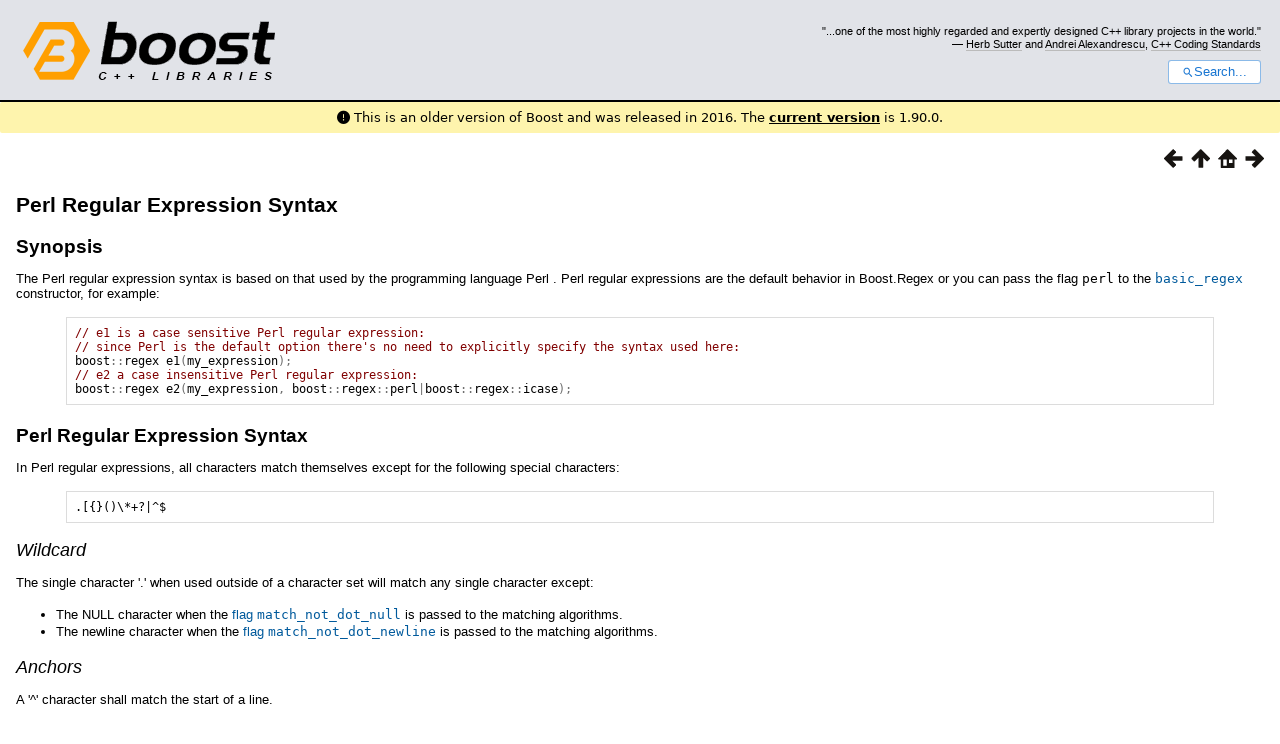

--- FILE ---
content_type: text/html
request_url: https://www.boost.org/doc/libs/1_62_0/libs/regex/doc/html/boost_regex/syntax/perl_syntax.html
body_size: 71989
content:



<!DOCTYPE html>
<html lang="en-us">
  <head>
    <meta charset="utf-8">
    <link href="/static/css/header.css">
    <link rel="stylesheet" href="https://cdnjs.cloudflare.com/ajax/libs/font-awesome/6.6.0/css/all.min.css">
    <script defer data-domain="boost.org" src="https://plausible.io/js/script.manual.js"></script>
    <script src="/static/js/boost-gecko/main.D1bdgn0u.js" defer></script>
    <link rel="canonical" href="https://www.boost.org/doc/libs/latest/libs/regex/doc/html/boost_regex/syntax/perl_syntax.html">
  </head>
  <style>
    body {
      margin-top: 0;
    }

    /* Heading, title and logo. */
    #heading,
    #boost-common-heading-doc {
      background: #4F744D url(/static/img/original_docs/header-bg.png) repeat-x top left;
    }
    #heading *,
    #boost-common-heading-doc * {
      color: #FFFFFF;
    }
    #heading .heading-inner,
    #boost-common-heading-doc .heading-inner {
      background: url(/static/img/original_docs/header-fg.png) no-repeat top left;
      border: none;
      border-bottom: #000000 solid 1px;
    }
    #boost-common-heading-doc .heading-logo,
    #heading .heading-logo {
      width: 236px;
      height: 55px;
      margin: 18px 0px 0px 24px;
    }


    #injected-header * {
      color: #000;
    }
    /* Links in the header. */
    #boost-common-heading-doc .heading-quote a,
    #heading .heading-quote a {
      border-bottom: 1px solid #BBBBBB;
    }
    #boost-common-heading-doc .heading-quote a:hover,
    #heading .heading-quote a:hover {
      border-bottom: 1px solid #FFFFFF;
    }
    #boost-common-heading-doc .heading-quote a:visited,
    #heading .heading-quote a:visited {
      border-bottom: 1px dotted #BBBBBB;
    }
    #boost-common-heading-doc .heading-quote a:visited:hover,
    #heading .heading-quote a:visited:hover {
      border-bottom: 1px dotted #FFFFFF;
    }

    /*
    Copyright 2005-2008 Redshift Software, Inc.
    Distributed under the Boost Software License, Version 1.0.
    (See accompanying file LICENSE_1_0.txt or https://www.boost.org/LICENSE_1_0.txt)
    */
    /* Heading, title and logo. */

    /* Position the common heading. This appears on pages which have their own
     * markup. Since the body might have a margin this has to be absolutely
     * positioned. The spacer then pushes the page content down so that it
     * doesn't fall underneath the heading. */
    #boost-common-heading-doc {
      position: absolute;
      left: 0;
      top: 0;
    }
    body.boost-asciidoctor #boost-common-heading-doc {
        position: static;
    }

    #boost-common-heading-doc-spacer {
      height: 100px;
    }
    body.boost-asciidoctor #boost-common-heading-doc-spacer {
      display: none;
    }

    #boost-common-heading-doc,
    #heading {
      margin: 0em;
      border-bottom: #000000 solid 1px;
      width: 100%;
      font-family: sans-serif;
      font-size: 9.5pt;
    }
    #boost-common-heading-doc .heading-inner,
    #heading .heading-inner {
      height: 100px;
      overflow: hidden;
    }

    #boost-common-heading-doc *,
    #heading * {
      font-size: 100%;
      font-weight: normal;
      margin: 0;
      padding: 0;
      text-decoration: none;
    }
    #boost-common-heading-doc .heading-placard,
    #heading .heading-placard {
      display: none;
    }
    #boost-common-heading-doc .heading-title .heading-boost,
    #boost-common-heading-doc .heading-title .heading-cpplibraries,
    #heading .heading-title .heading-boost,
    #heading .heading-title .heading-cpplibraries {
      display: none;
    }
    #boost-common-heading-doc .heading-title,
    #heading .heading-title {
      float: left;
    }
    #boost-common-heading-doc .heading-title a,
    #heading .heading-title a {
    }
    #boost-common-heading-doc .heading-logo,
    #heading .heading-logo {
      width: 270px;
      height: 90px;
      border: none;
      vertical-align: bottom;
      margin: 0px 0px 0px 1.5em;
    }
    #boost-common-heading-doc .heading-quote,
    #heading .heading-quote {
      text-align: right;
      padding: 25px 1.5em 10px 0em;
    }
    #boost-common-heading-doc .heading-quote q,
    #heading .heading-quote q {
      font-size: 90%;
      display: block;
    }
    #boost-common-heading-doc .heading-quote .heading-attribution,
    #heading .heading-quote .heading-attribution {
      font-size: 85%;
      display: block;
    }
    @media (max-device-width: 480px) {
      .heading-quote {
        display: none;
      }
    }
    #boost-common-heading-doc .heading-sections,
    #heading .heading-sections {
      display: none;
    }
    #boost-common-heading-doc .heading-search,
    #heading .heading-search {
      text-align: right;
      padding: 0em 1.5em 0em 0em;
    }
    @media (max-device-width: 480px) {
      #boost-common-heading-doc .heading-search,
      #heading .heading-search {
        padding: 1.5em;
      }
    }
    #boost-common-heading-doc .heading-search button,
    #heading .heading-search button {
      cursor: pointer;
      line-height: 1.75;
      border-radius: 0.25em;
      padding: 0 1em;
      border: 1px solid #1976d280;
      background-color: #FFF;
      color: #1976d2;
    }
    #boost-common-heading-doc .heading-search button svg,
    #heading .heading-search button svg {
      vertical-align: middle;
      height: 1em;
      width: 1em;
      fill: #1976d2;
    }
    .boost-common-header-notice {
        font-family: sans-serif;
        font-size: 13px;
        border: 1px solid #aa5;
        background: #ffc;
        color: #000;
    }

    a.boost-common-header-inner,
    span.boost-common-header-inner,
    div.boost-common-header-inner {
        display: block;
        padding: 10px 13px;
        text-decoration: none;
        color: #000;
    }

    a.boost-common-header-inner:hover {
        text-decoration: underline;
    }

    @media all and (min-width: 550px) {
        .boost-common-header-notice {
            position: absolute;
            top: 10px;
            max-width: 400px;
            max-height: 80px;
            overflow: hidden;
            box-shadow: 5px 5px 5px rgba(0, 0, 0, 0.5);
            margin-left: 300px;
        }
    }
    .version_alert {
      background-color: hsla(53,98%,77%,.7);
      border-radius: 0.125rem;
      font-family: ui-sans-serif,system-ui,-apple-system,BlinkMacSystemFont,Segoe UI,Roboto,Helvetica Neue,Arial,Noto Sans,sans-serif,Apple Color Emoji,Segoe UI Emoji,Segoe UI Symbol,Noto Color Emoji;
      font-size: 1rem !important;
      margin-bottom: 0.75rem !important;
      padding: 0.5rem !important;
      text-align: center;
    }
    .version_alert p {
      text-align: center;
      margin: 0px;
    }
    .version_alert a {
      font-weight: 600;
      text-decoration-line: underline;
    }
  </style>

  
    <body style="margin: 0; padding: 0; max-width: unset;">
      <div id="injected-header">
      

<div id="heading">
  <div class="heading-inner">
    <div class="heading-placard"></div>

    <h1 class="heading-title">
      <a href="/">
        <img src="/static/img/original_docs/space.png" alt="Boost C++ Libraries" class="heading-logo">
        <span class="heading-boost">Boost</span>
        <span class="heading-cpplibraries">C++ Libraries</span>
      </a>
    </h1>

    <p class="heading-quote">
    <q>...one of the most highly
    regarded and expertly designed C++ library projects in the
    world.</q> <span class="heading-attribution">— <a href="https://herbsutter.com" class="external">Herb Sutter</a> and <a href="http://en.wikipedia.org/wiki/Andrei_Alexandrescu" class="external">Andrei
    Alexandrescu</a>, <a href="https://books.google.com/books/about/C++_Coding_Standards.html?id=mmjVIC6WolgC" class="external">C++
    Coding Standards</a></span></p>
    <div class="heading-search">
      <button id="gecko-search-button" data-current-boost-version="1_90_0" data-theme-mode="light" data-font-family="sans-serif">
        <svg viewBox="0 0 24 24">
          <path d="M15.5 14h-.79l-.28-.27C15.41 12.59 16 11.11 16 9.5 16 5.91 13.09 3 9.5 3S3 5.91 3 9.5 5.91 16 9.5 16c1.61 0 3.09-.59 4.23-1.57l.27.28v.79l5 4.99L20.49 19l-4.99-5zm-6 0C7.01 14 5 11.99 5 9.5S7.01 5 9.5 5 14 7.01 14 9.5 11.99 14 9.5 14z"></path>
        </svg>Search...
      </button>
    </div>
  </div>
</div>


  <div role="alert" class="version_alert">
    <p>
      <i class="fas fa-exclamation-circle"></i>
      
        
          This is an older version of Boost and was released in 2016.
        
      The <a href="/doc/libs/latest/libs/regex/doc/html/boost_regex/syntax/perl_syntax.html">current version</a> is 1.90.0.
      
    </p>
  </div>



      </div>
      <div style="margin: 1em;">
        <html>
<head>
<meta content="text/html; charset=utf-8" http-equiv="Content-Type"/>
<title>Perl Regular Expression Syntax</title>
<link href="../../../../../../doc/src/boostbook.css" rel="stylesheet" type="text/css"/>
<meta content="DocBook XSL Stylesheets V1.79.1" name="generator"/>
<link href="../../index.html" rel="home" title="Boost.Regex 5.1.2"/>
<link href="../syntax.html" rel="up" title="Regular Expression Syntax"/>
<link href="../syntax.html" rel="prev" title="Regular Expression Syntax"/>
<link href="basic_extended.html" rel="next" title="POSIX Extended Regular Expression Syntax"/>
</head>
<body alink="#0000FF" bgcolor="white" link="#0000FF" text="black" vlink="#840084">


<div class="spirit-nav">
<a accesskey="p" href="../syntax.html"><img alt="Prev" src="../../../../../../doc/src/images/prev.png"/></a><a accesskey="u" href="../syntax.html"><img alt="Up" src="../../../../../../doc/src/images/up.png"/></a><a accesskey="h" href="../../index.html"><img alt="Home" src="../../../../../../doc/src/images/home.png"/></a><a accesskey="n" href="basic_extended.html"><img alt="Next" src="../../../../../../doc/src/images/next.png"/></a>
</div>
<div class="section">
<div class="titlepage"><div><div><h3 class="title">
<a name="boost_regex.syntax.perl_syntax"></a><a class="link" href="perl_syntax.html" title="Perl Regular Expression Syntax">Perl Regular Expression
      Syntax</a>
</h3></div></div></div>
<h4>
<a name="boost_regex.syntax.perl_syntax.h0"></a>
<span class="phrase"><a name="boost_regex.syntax.perl_syntax.synopsis"></a></span><a class="link" href="perl_syntax.html#boost_regex.syntax.perl_syntax.synopsis">Synopsis</a>
</h4>
<p>
        The Perl regular expression syntax is based on that used by the programming
        language Perl . Perl regular expressions are the default behavior in Boost.Regex
        or you can pass the flag <code class="literal">perl</code> to the <a class="link" href="../ref/basic_regex.html" title="basic_regex"><code class="computeroutput"><span class="identifier">basic_regex</span></code></a> constructor, for example:
      </p>
<pre class="programlisting"><span class="comment">// e1 is a case sensitive Perl regular expression: </span>
<span class="comment">// since Perl is the default option there's no need to explicitly specify the syntax used here:</span>
<span class="identifier">boost</span><span class="special">::</span><span class="identifier">regex</span> <span class="identifier">e1</span><span class="special">(</span><span class="identifier">my_expression</span><span class="special">);</span>
<span class="comment">// e2 a case insensitive Perl regular expression:</span>
<span class="identifier">boost</span><span class="special">::</span><span class="identifier">regex</span> <span class="identifier">e2</span><span class="special">(</span><span class="identifier">my_expression</span><span class="special">,</span> <span class="identifier">boost</span><span class="special">::</span><span class="identifier">regex</span><span class="special">::</span><span class="identifier">perl</span><span class="special">|</span><span class="identifier">boost</span><span class="special">::</span><span class="identifier">regex</span><span class="special">::</span><span class="identifier">icase</span><span class="special">);</span>
</pre>
<h4>
<a name="boost_regex.syntax.perl_syntax.h1"></a>
<span class="phrase"><a name="boost_regex.syntax.perl_syntax.perl_regular_expression_syntax"></a></span><a class="link" href="perl_syntax.html#boost_regex.syntax.perl_syntax.perl_regular_expression_syntax">Perl
        Regular Expression Syntax</a>
</h4>
<p>
        In Perl regular expressions, all characters match themselves except for the
        following special characters:
      </p>
<pre class="programlisting">.[{}()\*+?|^$</pre>
<h5>
<a name="boost_regex.syntax.perl_syntax.h2"></a>
<span class="phrase"><a name="boost_regex.syntax.perl_syntax.wildcard"></a></span><a class="link" href="perl_syntax.html#boost_regex.syntax.perl_syntax.wildcard">Wildcard</a>
</h5>
<p>
        The single character '.' when used outside of a character set will match
        any single character except:
      </p>
<div class="itemizedlist"><ul class="itemizedlist" style="list-style-type: disc; ">
<li class="listitem">
            The NULL character when the <a class="link" href="../ref/match_flag_type.html" title="match_flag_type">flag
            <code class="literal">match_not_dot_null</code></a> is passed to the matching
            algorithms.
          </li>
<li class="listitem">
            The newline character when the <a class="link" href="../ref/match_flag_type.html" title="match_flag_type">flag
            <code class="literal">match_not_dot_newline</code></a> is passed to the matching
            algorithms.
          </li>
</ul></div>
<h5>
<a name="boost_regex.syntax.perl_syntax.h3"></a>
<span class="phrase"><a name="boost_regex.syntax.perl_syntax.anchors"></a></span><a class="link" href="perl_syntax.html#boost_regex.syntax.perl_syntax.anchors">Anchors</a>
</h5>
<p>
        A '^' character shall match the start of a line.
      </p>
<p>
        A '$' character shall match the end of a line.
      </p>
<h5>
<a name="boost_regex.syntax.perl_syntax.h4"></a>
<span class="phrase"><a name="boost_regex.syntax.perl_syntax.marked_sub_expressions"></a></span><a class="link" href="perl_syntax.html#boost_regex.syntax.perl_syntax.marked_sub_expressions">Marked sub-expressions</a>
</h5>
<p>
        A section beginning <code class="literal">(</code> and ending <code class="literal">)</code>
        acts as a marked sub-expression. Whatever matched the sub-expression is split
        out in a separate field by the matching algorithms. Marked sub-expressions
        can also repeated, or referred to by a back-reference.
      </p>
<h5>
<a name="boost_regex.syntax.perl_syntax.h5"></a>
<span class="phrase"><a name="boost_regex.syntax.perl_syntax.non_marking_grouping"></a></span><a class="link" href="perl_syntax.html#boost_regex.syntax.perl_syntax.non_marking_grouping">Non-marking
        grouping</a>
</h5>
<p>
        A marked sub-expression is useful to lexically group part of a regular expression,
        but has the side-effect of spitting out an extra field in the result. As
        an alternative you can lexically group part of a regular expression, without
        generating a marked sub-expression by using <code class="literal">(?:</code> and <code class="literal">)</code>
        , for example <code class="literal">(?:ab)+</code> will repeat <code class="literal">ab</code>
        without splitting out any separate sub-expressions.
      </p>
<h5>
<a name="boost_regex.syntax.perl_syntax.h6"></a>
<span class="phrase"><a name="boost_regex.syntax.perl_syntax.repeats"></a></span><a class="link" href="perl_syntax.html#boost_regex.syntax.perl_syntax.repeats">Repeats</a>
</h5>
<p>
        Any atom (a single character, a marked sub-expression, or a character class)
        can be repeated with the <code class="literal">*</code>, <code class="literal">+</code>, <code class="literal">?</code>,
        and <code class="literal">{}</code> operators.
      </p>
<p>
        The <code class="literal">*</code> operator will match the preceding atom zero or more
        times, for example the expression <code class="literal">a*b</code> will match any of
        the following:
      </p>
<pre class="programlisting"><span class="identifier">b</span>
<span class="identifier">ab</span>
<span class="identifier">aaaaaaaab</span>
</pre>
<p>
        The <code class="literal">+</code> operator will match the preceding atom one or more
        times, for example the expression <code class="literal">a+b</code> will match any of
        the following:
      </p>
<pre class="programlisting"><span class="identifier">ab</span>
<span class="identifier">aaaaaaaab</span>
</pre>
<p>
        But will not match:
      </p>
<pre class="programlisting"><span class="identifier">b</span>
</pre>
<p>
        The <code class="literal">?</code> operator will match the preceding atom zero or one
        times, for example the expression ca?b will match any of the following:
      </p>
<pre class="programlisting"><span class="identifier">cb</span>
<span class="identifier">cab</span>
</pre>
<p>
        But will not match:
      </p>
<pre class="programlisting"><span class="identifier">caab</span>
</pre>
<p>
        An atom can also be repeated with a bounded repeat:
      </p>
<p>
<code class="literal">a{n}</code> Matches 'a' repeated exactly n times.
      </p>
<p>
<code class="literal">a{n,}</code> Matches 'a' repeated n or more times.
      </p>
<p>
<code class="literal">a{n, m}</code> Matches 'a' repeated between n and m times inclusive.
      </p>
<p>
        For example:
      </p>
<pre class="programlisting">^a{2,3}$</pre>
<p>
        Will match either of:
      </p>
<pre class="programlisting"><span class="identifier">aa</span>
<span class="identifier">aaa</span>
</pre>
<p>
        But neither of:
      </p>
<pre class="programlisting"><span class="identifier">a</span>
<span class="identifier">aaaa</span>
</pre>
<p>
        Note that the "{" and "}" characters will treated as
        ordinary literals when used in a context that is not a repeat: this matches
        Perl 5.x behavior. For example in the expressions "ab{1", "ab1}"
        and "a{b}c" the curly brackets are all treated as literals and
        <span class="emphasis"><em>no error will be raised</em></span>.
      </p>
<p>
        It is an error to use a repeat operator, if the preceding construct can not
        be repeated, for example:
      </p>
<pre class="programlisting"><span class="identifier">a</span><span class="special">(*)</span>
</pre>
<p>
        Will raise an error, as there is nothing for the <code class="literal">*</code> operator
        to be applied to.
      </p>
<h5>
<a name="boost_regex.syntax.perl_syntax.h7"></a>
<span class="phrase"><a name="boost_regex.syntax.perl_syntax.non_greedy_repeats"></a></span><a class="link" href="perl_syntax.html#boost_regex.syntax.perl_syntax.non_greedy_repeats">Non
        greedy repeats</a>
</h5>
<p>
        The normal repeat operators are "greedy", that is to say they will
        consume as much input as possible. There are non-greedy versions available
        that will consume as little input as possible while still producing a match.
      </p>
<p>
<code class="literal">*?</code> Matches the previous atom zero or more times, while
        consuming as little input as possible.
      </p>
<p>
<code class="literal">+?</code> Matches the previous atom one or more times, while
        consuming as little input as possible.
      </p>
<p>
<code class="literal">??</code> Matches the previous atom zero or one times, while
        consuming as little input as possible.
      </p>
<p>
<code class="literal">{n,}?</code> Matches the previous atom n or more times, while
        consuming as little input as possible.
      </p>
<p>
<code class="literal">{n,m}?</code> Matches the previous atom between n and m times,
        while consuming as little input as possible.
      </p>
<h5>
<a name="boost_regex.syntax.perl_syntax.h8"></a>
<span class="phrase"><a name="boost_regex.syntax.perl_syntax.possessive_repeats"></a></span><a class="link" href="perl_syntax.html#boost_regex.syntax.perl_syntax.possessive_repeats">Possessive
        repeats</a>
</h5>
<p>
        By default when a repeated pattern does not match then the engine will backtrack
        until a match is found. However, this behaviour can sometime be undesireble
        so there are also "possessive" repeats: these match as much as
        possible and do not then allow backtracking if the rest of the expression
        fails to match.
      </p>
<p>
<code class="literal">*+</code> Matches the previous atom zero or more times, while
        giving nothing back.
      </p>
<p>
<code class="literal">++</code> Matches the previous atom one or more times, while
        giving nothing back.
      </p>
<p>
<code class="literal">?+</code> Matches the previous atom zero or one times, while
        giving nothing back.
      </p>
<p>
<code class="literal">{n,}+</code> Matches the previous atom n or more times, while
        giving nothing back.
      </p>
<p>
<code class="literal">{n,m}+</code> Matches the previous atom between n and m times,
        while giving nothing back.
      </p>
<h5>
<a name="boost_regex.syntax.perl_syntax.h9"></a>
<span class="phrase"><a name="boost_regex.syntax.perl_syntax.back_references"></a></span><a class="link" href="perl_syntax.html#boost_regex.syntax.perl_syntax.back_references">Back
        references</a>
</h5>
<p>
        An escape character followed by a digit <span class="emphasis"><em>n</em></span>, where <span class="emphasis"><em>n</em></span>
        is in the range 1-9, matches the same string that was matched by sub-expression
        <span class="emphasis"><em>n</em></span>. For example the expression:
      </p>
<pre class="programlisting">^(a*).*\1$</pre>
<p>
        Will match the string:
      </p>
<pre class="programlisting"><span class="identifier">aaabbaaa</span>
</pre>
<p>
        But not the string:
      </p>
<pre class="programlisting"><span class="identifier">aaabba</span>
</pre>
<p>
        You can also use the \g escape for the same function, for example:
      </p>
<div class="informaltable"><table class="table">
<colgroup>
<col/>
<col/>
</colgroup>
<thead><tr>
<th>
<p>
                  Escape
                </p>
</th>
<th>
<p>
                  Meaning
                </p>
</th>
</tr></thead>
<tbody>
<tr>
<td>
<p>
<code class="literal">\g1</code>
</p>
</td>
<td>
<p>
                  Match whatever matched sub-expression 1
                </p>
</td>
</tr>
<tr>
<td>
<p>
<code class="literal">\g{1}</code>
</p>
</td>
<td>
<p>
                  Match whatever matched sub-expression 1: this form allows for safer
                  parsing of the expression in cases like <code class="literal">\g{1}2</code>
                  or for indexes higher than 9 as in <code class="literal">\g{1234}</code>
</p>
</td>
</tr>
<tr>
<td>
<p>
<code class="literal">\g-1</code>
</p>
</td>
<td>
<p>
                  Match whatever matched the last opened sub-expression
                </p>
</td>
</tr>
<tr>
<td>
<p>
<code class="literal">\g{-2}</code>
</p>
</td>
<td>
<p>
                  Match whatever matched the last but one opened sub-expression
                </p>
</td>
</tr>
<tr>
<td>
<p>
<code class="literal">\g{one}</code>
</p>
</td>
<td>
<p>
                  Match whatever matched the sub-expression named "one"
                </p>
</td>
</tr>
</tbody>
</table></div>
<p>
        Finally the \k escape can be used to refer to named subexpressions, for example
        <code class="literal">\k&lt;two&gt;</code> will match whatever matched the subexpression
        named "two".
      </p>
<h5>
<a name="boost_regex.syntax.perl_syntax.h10"></a>
<span class="phrase"><a name="boost_regex.syntax.perl_syntax.alternation"></a></span><a class="link" href="perl_syntax.html#boost_regex.syntax.perl_syntax.alternation">Alternation</a>
</h5>
<p>
        The <code class="literal">|</code> operator will match either of its arguments, so
        for example: <code class="literal">abc|def</code> will match either "abc"
        or "def".
      </p>
<p>
        Parenthesis can be used to group alternations, for example: <code class="literal">ab(d|ef)</code>
        will match either of "abd" or "abef".
      </p>
<p>
        Empty alternatives are not allowed (these are almost always a mistake), but
        if you really want an empty alternative use <code class="literal">(?:)</code> as a
        placeholder, for example:
      </p>
<p>
<code class="literal">|abc</code> is not a valid expression, but
      </p>
<p>
<code class="literal">(?:)|abc</code> is and is equivalent, also the expression:
      </p>
<p>
<code class="literal">(?:abc)??</code> has exactly the same effect.
      </p>
<h5>
<a name="boost_regex.syntax.perl_syntax.h11"></a>
<span class="phrase"><a name="boost_regex.syntax.perl_syntax.character_sets"></a></span><a class="link" href="perl_syntax.html#boost_regex.syntax.perl_syntax.character_sets">Character
        sets</a>
</h5>
<p>
        A character set is a bracket-expression starting with <code class="literal">[] and ending
        with <code class="literal"></code></code>, it defines a set of characters, and matches
        any single character that is a member of that set.
      </p>
<p>
        A bracket expression may contain any combination of the following:
      </p>
<h6>
<a name="boost_regex.syntax.perl_syntax.h12"></a>
<span class="phrase"><a name="boost_regex.syntax.perl_syntax.single_characters"></a></span><a class="link" href="perl_syntax.html#boost_regex.syntax.perl_syntax.single_characters">Single
        characters</a>
</h6>
<p>
        For example <code class="literal">[abc]</code>, will match any of the characters 'a',
        'b', or 'c'.
      </p>
<h6>
<a name="boost_regex.syntax.perl_syntax.h13"></a>
<span class="phrase"><a name="boost_regex.syntax.perl_syntax.character_ranges"></a></span><a class="link" href="perl_syntax.html#boost_regex.syntax.perl_syntax.character_ranges">Character
        ranges</a>
</h6>
<p>
        For example <code class="literal">[a-c]</code> will match any single character in the
        range 'a' to 'c'. By default, for Perl regular expressions, a character x
        is within the range y to z, if the code point of the character lies within
        the codepoints of the endpoints of the range. Alternatively, if you set the
        <a class="link" href="../ref/syntax_option_type/syntax_option_type_perl.html" title="Options for Perl Regular Expressions"><code class="literal">collate</code>
        flag</a> when constructing the regular expression, then ranges are locale
        sensitive.
      </p>
<h6>
<a name="boost_regex.syntax.perl_syntax.h14"></a>
<span class="phrase"><a name="boost_regex.syntax.perl_syntax.negation"></a></span><a class="link" href="perl_syntax.html#boost_regex.syntax.perl_syntax.negation">Negation</a>
</h6>
<p>
        If the bracket-expression begins with the ^ character, then it matches the
        complement of the characters it contains, for example <code class="literal">[^a-c]</code>
        matches any character that is not in the range <code class="literal">a-c</code>.
      </p>
<h6>
<a name="boost_regex.syntax.perl_syntax.h15"></a>
<span class="phrase"><a name="boost_regex.syntax.perl_syntax.character_classes"></a></span><a class="link" href="perl_syntax.html#boost_regex.syntax.perl_syntax.character_classes">Character
        classes</a>
</h6>
<p>
        An expression of the form <code class="literal">[[:name:]]</code> matches the named
        character class "name", for example <code class="literal">[[:lower:]]</code>
        matches any lower case character. See <a class="link" href="character_classes.html" title="Character Class Names">character
        class names</a>.
      </p>
<h6>
<a name="boost_regex.syntax.perl_syntax.h16"></a>
<span class="phrase"><a name="boost_regex.syntax.perl_syntax.collating_elements"></a></span><a class="link" href="perl_syntax.html#boost_regex.syntax.perl_syntax.collating_elements">Collating
        Elements</a>
</h6>
<p>
        An expression of the form <code class="literal">[[.col.]]</code> matches the collating
        element <span class="emphasis"><em>col</em></span>. A collating element is any single character,
        or any sequence of characters that collates as a single unit. Collating elements
        may also be used as the end point of a range, for example: <code class="literal">[[.ae.]-c]</code>
        matches the character sequence "ae", plus any single character
        in the range "ae"-c, assuming that "ae" is treated as
        a single collating element in the current locale.
      </p>
<p>
        As an extension, a collating element may also be specified via it's <a class="link" href="collating_names.html" title="Collating Names">symbolic name</a>, for example:
      </p>
<pre class="programlisting"><span class="special">[[.</span><span class="identifier">NUL</span><span class="special">.]]</span>
</pre>
<p>
        matches a <code class="literal">\0</code> character.
      </p>
<h6>
<a name="boost_regex.syntax.perl_syntax.h17"></a>
<span class="phrase"><a name="boost_regex.syntax.perl_syntax.equivalence_classes"></a></span><a class="link" href="perl_syntax.html#boost_regex.syntax.perl_syntax.equivalence_classes">Equivalence
        classes</a>
</h6>
<p>
        An expression of the form <code class="literal">[[=col=]]</code>, matches any character
        or collating element whose primary sort key is the same as that for collating
        element <span class="emphasis"><em>col</em></span>, as with collating elements the name <span class="emphasis"><em>col</em></span>
        may be a <a class="link" href="collating_names.html" title="Collating Names">symbolic name</a>.
        A primary sort key is one that ignores case, accentation, or locale-specific
        tailorings; so for example <code class="computeroutput"><span class="special">[[=</span><span class="identifier">a</span><span class="special">=]]</span></code> matches
        any of the characters: a, À, Á, Â, Ã, Ä, Å, A, à, á, â, ã, ä and å. Unfortunately implementation
        of this is reliant on the platform's collation and localisation support;
        this feature can not be relied upon to work portably across all platforms,
        or even all locales on one platform.
      </p>
<h6>
<a name="boost_regex.syntax.perl_syntax.h18"></a>
<span class="phrase"><a name="boost_regex.syntax.perl_syntax.escaped_characters"></a></span><a class="link" href="perl_syntax.html#boost_regex.syntax.perl_syntax.escaped_characters">Escaped
        Characters</a>
</h6>
<p>
        All the escape sequences that match a single character, or a single character
        class are permitted within a character class definition. For example <code class="computeroutput"><span class="special">[\[\]]</span></code> would match either of <code class="computeroutput"><span class="special">[</span></code> or <code class="computeroutput"><span class="special">]</span></code>
        while <code class="computeroutput"><span class="special">[\</span><span class="identifier">W</span><span class="special">\</span><span class="identifier">d</span><span class="special">]</span></code>
        would match any character that is either a "digit", <span class="emphasis"><em>or</em></span>
        is <span class="emphasis"><em>not</em></span> a "word" character.
      </p>
<h6>
<a name="boost_regex.syntax.perl_syntax.h19"></a>
<span class="phrase"><a name="boost_regex.syntax.perl_syntax.combinations"></a></span><a class="link" href="perl_syntax.html#boost_regex.syntax.perl_syntax.combinations">Combinations</a>
</h6>
<p>
        All of the above can be combined in one character set declaration, for example:
        <code class="literal">[[:digit:]a-c[.NUL.]]</code>.
      </p>
<h5>
<a name="boost_regex.syntax.perl_syntax.h20"></a>
<span class="phrase"><a name="boost_regex.syntax.perl_syntax.escapes"></a></span><a class="link" href="perl_syntax.html#boost_regex.syntax.perl_syntax.escapes">Escapes</a>
</h5>
<p>
        Any special character preceded by an escape shall match itself.
      </p>
<p>
        The following escape sequences are all synonyms for single characters:
      </p>
<div class="informaltable"><table class="table">
<colgroup>
<col/>
<col/>
</colgroup>
<thead><tr>
<th>
<p>
                  Escape
                </p>
</th>
<th>
<p>
                  Character
                </p>
</th>
</tr></thead>
<tbody>
<tr>
<td>
<p>
<code class="literal">\a</code>
</p>
</td>
<td>
<p>
<code class="literal">\a</code>
</p>
</td>
</tr>
<tr>
<td>
<p>
<code class="literal">\e</code>
</p>
</td>
<td>
<p>
<code class="literal">0x1B</code>
</p>
</td>
</tr>
<tr>
<td>
<p>
<code class="literal">\f</code>
</p>
</td>
<td>
<p>
<code class="literal">\f</code>
</p>
</td>
</tr>
<tr>
<td>
<p>
<code class="literal"><br/> </code>
</p>
</td>
<td>
<p>
<code class="literal"><br/> </code>
</p>
</td>
</tr>
<tr>
<td>
<p>
<code class="literal">\r</code>
</p>
</td>
<td>
<p>
<code class="literal">\r</code>
</p>
</td>
</tr>
<tr>
<td>
<p>
<code class="literal">\t</code>
</p>
</td>
<td>
<p>
<code class="literal">\t</code>
</p>
</td>
</tr>
<tr>
<td>
<p>
<code class="literal">\v</code>
</p>
</td>
<td>
<p>
<code class="literal">\v</code>
</p>
</td>
</tr>
<tr>
<td>
<p>
<code class="literal">\b</code>
</p>
</td>
<td>
<p>
<code class="literal">\b</code> (but only inside a character class declaration).
                </p>
</td>
</tr>
<tr>
<td>
<p>
<code class="literal">\cX</code>
</p>
</td>
<td>
<p>
                  An ASCII escape sequence - the character whose code point is X
                  % 32
                </p>
</td>
</tr>
<tr>
<td>
<p>
<code class="literal">\xdd</code>
</p>
</td>
<td>
<p>
                  A hexadecimal escape sequence - matches the single character whose
                  code point is 0xdd.
                </p>
</td>
</tr>
<tr>
<td>
<p>
<code class="literal">\x{dddd}</code>
</p>
</td>
<td>
<p>
                  A hexadecimal escape sequence - matches the single character whose
                  code point is 0xdddd.
                </p>
</td>
</tr>
<tr>
<td>
<p>
<code class="literal">\0ddd</code>
</p>
</td>
<td>
<p>
                  An octal escape sequence - matches the single character whose code
                  point is 0ddd.
                </p>
</td>
</tr>
<tr>
<td>
<p>
<code class="literal">\N{name}</code>
</p>
</td>
<td>
<p>
                  Matches the single character which has the <a class="link" href="collating_names.html" title="Collating Names">symbolic
                  name</a> <span class="emphasis"><em>name</em></span>. For example <code class="literal">\N{newline}</code>
                  matches the single character \n.
                </p>
</td>
</tr>
</tbody>
</table></div>
<h6>
<a name="boost_regex.syntax.perl_syntax.h21"></a>
<span class="phrase"><a name="boost_regex.syntax.perl_syntax.single_character_character_class"></a></span><a class="link" href="perl_syntax.html#boost_regex.syntax.perl_syntax.single_character_character_class">"Single
        character" character classes:</a>
</h6>
<p>
        Any escaped character <span class="emphasis"><em>x</em></span>, if <span class="emphasis"><em>x</em></span> is
        the name of a character class shall match any character that is a member
        of that class, and any escaped character <span class="emphasis"><em>X</em></span>, if <span class="emphasis"><em>x</em></span>
        is the name of a character class, shall match any character not in that class.
      </p>
<p>
        The following are supported by default:
      </p>
<div class="informaltable"><table class="table">
<colgroup>
<col/>
<col/>
</colgroup>
<thead><tr>
<th>
<p>
                  Escape sequence
                </p>
</th>
<th>
<p>
                  Equivalent to
                </p>
</th>
</tr></thead>
<tbody>
<tr>
<td>
<p>
<code class="computeroutput"><span class="special">\</span><span class="identifier">d</span></code>
</p>
</td>
<td>
<p>
<code class="computeroutput"><span class="special">[[:</span><span class="identifier">digit</span><span class="special">:]]</span></code>
</p>
</td>
</tr>
<tr>
<td>
<p>
<code class="computeroutput"><span class="special">\</span><span class="identifier">l</span></code>
</p>
</td>
<td>
<p>
<code class="computeroutput"><span class="special">[[:</span><span class="identifier">lower</span><span class="special">:]]</span></code>
</p>
</td>
</tr>
<tr>
<td>
<p>
<code class="computeroutput"><span class="special">\</span><span class="identifier">s</span></code>
</p>
</td>
<td>
<p>
<code class="computeroutput"><span class="special">[[:</span><span class="identifier">space</span><span class="special">:]]</span></code>
</p>
</td>
</tr>
<tr>
<td>
<p>
<code class="computeroutput"><span class="special">\</span><span class="identifier">u</span></code>
</p>
</td>
<td>
<p>
<code class="computeroutput"><span class="special">[[:</span><span class="identifier">upper</span><span class="special">:]]</span></code>
</p>
</td>
</tr>
<tr>
<td>
<p>
<code class="computeroutput"><span class="special">\</span><span class="identifier">w</span></code>
</p>
</td>
<td>
<p>
<code class="computeroutput"><span class="special">[[:</span><span class="identifier">word</span><span class="special">:]]</span></code>
</p>
</td>
</tr>
<tr>
<td>
<p>
<code class="computeroutput"><span class="special">\</span><span class="identifier">h</span></code>
</p>
</td>
<td>
<p>
                  Horizontal whitespace
                </p>
</td>
</tr>
<tr>
<td>
<p>
<code class="computeroutput"><span class="special">\</span><span class="identifier">v</span></code>
</p>
</td>
<td>
<p>
                  Vertical whitespace
                </p>
</td>
</tr>
<tr>
<td>
<p>
<code class="computeroutput"><span class="special">\</span><span class="identifier">D</span></code>
</p>
</td>
<td>
<p>
<code class="computeroutput"><span class="special">[^[:</span><span class="identifier">digit</span><span class="special">:]]</span></code>
</p>
</td>
</tr>
<tr>
<td>
<p>
<code class="computeroutput"><span class="special">\</span><span class="identifier">L</span></code>
</p>
</td>
<td>
<p>
<code class="computeroutput"><span class="special">[^[:</span><span class="identifier">lower</span><span class="special">:]]</span></code>
</p>
</td>
</tr>
<tr>
<td>
<p>
<code class="computeroutput"><span class="special">\</span><span class="identifier">S</span></code>
</p>
</td>
<td>
<p>
<code class="computeroutput"><span class="special">[^[:</span><span class="identifier">space</span><span class="special">:]]</span></code>
</p>
</td>
</tr>
<tr>
<td>
<p>
<code class="computeroutput"><span class="special">\</span><span class="identifier">U</span></code>
</p>
</td>
<td>
<p>
<code class="computeroutput"><span class="special">[^[:</span><span class="identifier">upper</span><span class="special">:]]</span></code>
</p>
</td>
</tr>
<tr>
<td>
<p>
<code class="computeroutput"><span class="special">\</span><span class="identifier">W</span></code>
</p>
</td>
<td>
<p>
<code class="computeroutput"><span class="special">[^[:</span><span class="identifier">word</span><span class="special">:]]</span></code>
</p>
</td>
</tr>
<tr>
<td>
<p>
<code class="computeroutput"><span class="special">\</span><span class="identifier">H</span></code>
</p>
</td>
<td>
<p>
                  Not Horizontal whitespace
                </p>
</td>
</tr>
<tr>
<td>
<p>
<code class="computeroutput"><span class="special">\</span><span class="identifier">V</span></code>
</p>
</td>
<td>
<p>
                  Not Vertical whitespace
                </p>
</td>
</tr>
</tbody>
</table></div>
<h6>
<a name="boost_regex.syntax.perl_syntax.h22"></a>
<span class="phrase"><a name="boost_regex.syntax.perl_syntax.character_properties"></a></span><a class="link" href="perl_syntax.html#boost_regex.syntax.perl_syntax.character_properties">Character
        Properties</a>
</h6>
<p>
        The character property names in the following table are all equivalent to
        the <a class="link" href="character_classes.html" title="Character Class Names">names used in character
        classes</a>.
      </p>
<div class="informaltable"><table class="table">
<colgroup>
<col/>
<col/>
<col/>
</colgroup>
<thead><tr>
<th>
<p>
                  Form
                </p>
</th>
<th>
<p>
                  Description
                </p>
</th>
<th>
<p>
                  Equivalent character set form
                </p>
</th>
</tr></thead>
<tbody>
<tr>
<td>
<p>
<code class="computeroutput"><span class="special">\</span><span class="identifier">pX</span></code>
</p>
</td>
<td>
<p>
                  Matches any character that has the property X.
                </p>
</td>
<td>
<p>
<code class="computeroutput"><span class="special">[[:</span><span class="identifier">X</span><span class="special">:]]</span></code>
</p>
</td>
</tr>
<tr>
<td>
<p>
<code class="computeroutput"><span class="special">\</span><span class="identifier">p</span><span class="special">{</span><span class="identifier">Name</span><span class="special">}</span></code>
</p>
</td>
<td>
<p>
                  Matches any character that has the property Name.
                </p>
</td>
<td>
<p>
<code class="computeroutput"><span class="special">[[:</span><span class="identifier">Name</span><span class="special">:]]</span></code>
</p>
</td>
</tr>
<tr>
<td>
<p>
<code class="computeroutput"><span class="special">\</span><span class="identifier">PX</span></code>
</p>
</td>
<td>
<p>
                  Matches any character that does not have the property X.
                </p>
</td>
<td>
<p>
<code class="computeroutput"><span class="special">[^[:</span><span class="identifier">X</span><span class="special">:]]</span></code>
</p>
</td>
</tr>
<tr>
<td>
<p>
<code class="computeroutput"><span class="special">\</span><span class="identifier">P</span><span class="special">{</span><span class="identifier">Name</span><span class="special">}</span></code>
</p>
</td>
<td>
<p>
                  Matches any character that does not have the property Name.
                </p>
</td>
<td>
<p>
<code class="computeroutput"><span class="special">[^[:</span><span class="identifier">Name</span><span class="special">:]]</span></code>
</p>
</td>
</tr>
</tbody>
</table></div>
<p>
        For example <code class="literal">\pd</code> matches any "digit" character,
        as does <code class="literal">\p{digit}</code>.
      </p>
<h6>
<a name="boost_regex.syntax.perl_syntax.h23"></a>
<span class="phrase"><a name="boost_regex.syntax.perl_syntax.word_boundaries"></a></span><a class="link" href="perl_syntax.html#boost_regex.syntax.perl_syntax.word_boundaries">Word
        Boundaries</a>
</h6>
<p>
        The following escape sequences match the boundaries of words:
      </p>
<p>
<code class="literal">&lt;</code> Matches the start of a word.
      </p>
<p>
<code class="literal">&gt;</code> Matches the end of a word.
      </p>
<p>
<code class="literal">\b</code> Matches a word boundary (the start or end of a word).
      </p>
<p>
<code class="literal">\B</code> Matches only when not at a word boundary.
      </p>
<h6>
<a name="boost_regex.syntax.perl_syntax.h24"></a>
<span class="phrase"><a name="boost_regex.syntax.perl_syntax.buffer_boundaries"></a></span><a class="link" href="perl_syntax.html#boost_regex.syntax.perl_syntax.buffer_boundaries">Buffer
        boundaries</a>
</h6>
<p>
        The following match only at buffer boundaries: a "buffer" in this
        context is the whole of the input text that is being matched against (note
        that ^ and $ may match embedded newlines within the text).
      </p>
<p>
        \` Matches at the start of a buffer only.
      </p>
<p>
        \' Matches at the end of a buffer only.
      </p>
<p>
        \A Matches at the start of a buffer only (the same as <code class="literal">\`</code>).
      </p>
<p>
        \z Matches at the end of a buffer only (the same as <code class="literal">\'</code>).
      </p>
<p>
        \Z Matches a zero-width assertion consisting of an optional sequence of newlines
        at the end of a buffer: equivalent to the regular expression <code class="literal">(?=\v*\z)</code>.
        Note that this is subtly different from Perl which behaves as if matching
        <code class="literal">(?=\n?\z)</code>.
      </p>
<h6>
<a name="boost_regex.syntax.perl_syntax.h25"></a>
<span class="phrase"><a name="boost_regex.syntax.perl_syntax.continuation_escape"></a></span><a class="link" href="perl_syntax.html#boost_regex.syntax.perl_syntax.continuation_escape">Continuation
        Escape</a>
</h6>
<p>
        The sequence <code class="literal">\G</code> matches only at the end of the last match
        found, or at the start of the text being matched if no previous match was
        found. This escape useful if you're iterating over the matches contained
        within a text, and you want each subsequence match to start where the last
        one ended.
      </p>
<h6>
<a name="boost_regex.syntax.perl_syntax.h26"></a>
<span class="phrase"><a name="boost_regex.syntax.perl_syntax.quoting_escape"></a></span><a class="link" href="perl_syntax.html#boost_regex.syntax.perl_syntax.quoting_escape">Quoting
        escape</a>
</h6>
<p>
        The escape sequence <code class="literal">\Q</code> begins a "quoted sequence":
        all the subsequent characters are treated as literals, until either the end
        of the regular expression or \E is found. For example the expression: <code class="literal">\Q*+\Ea+</code>
        would match either of:
      </p>
<pre class="programlisting"><span class="special">\*+</span><span class="identifier">a</span>
<span class="special">\*+</span><span class="identifier">aaa</span>
</pre>
<h6>
<a name="boost_regex.syntax.perl_syntax.h27"></a>
<span class="phrase"><a name="boost_regex.syntax.perl_syntax.unicode_escapes"></a></span><a class="link" href="perl_syntax.html#boost_regex.syntax.perl_syntax.unicode_escapes">Unicode
        escapes</a>
</h6>
<p>
<code class="literal">\C</code> Matches a single code point: in Boost regex this has
        exactly the same effect as a "." operator. <code class="literal">\X</code>
        Matches a combining character sequence: that is any non-combining character
        followed by a sequence of zero or more combining characters.
      </p>
<h6>
<a name="boost_regex.syntax.perl_syntax.h28"></a>
<span class="phrase"><a name="boost_regex.syntax.perl_syntax.matching_line_endings"></a></span><a class="link" href="perl_syntax.html#boost_regex.syntax.perl_syntax.matching_line_endings">Matching Line
        Endings</a>
</h6>
<p>
        The escape sequence <code class="literal">\R</code> matches any line ending character
        sequence, specifically it is identical to the expression <code class="literal">(?&gt;\x0D\x0A?|[\x0A-\x0C\x85\x{2028}\x{2029}])</code>.
      </p>
<h6>
<a name="boost_regex.syntax.perl_syntax.h29"></a>
<span class="phrase"><a name="boost_regex.syntax.perl_syntax.keeping_back_some_text"></a></span><a class="link" href="perl_syntax.html#boost_regex.syntax.perl_syntax.keeping_back_some_text">Keeping back
        some text</a>
</h6>
<p>
<code class="literal">\K</code> Resets the start location of $0 to the current text
        position: in other words everything to the left of \K is "kept back"
        and does not form part of the regular expression match. $` is updated accordingly.
      </p>
<p>
        For example <code class="literal">foo\Kbar</code> matched against the text "foobar"
        would return the match "bar" for $0 and "foo" for $`.
        This can be used to simulate variable width lookbehind assertions.
      </p>
<h6>
<a name="boost_regex.syntax.perl_syntax.h30"></a>
<span class="phrase"><a name="boost_regex.syntax.perl_syntax.any_other_escape"></a></span><a class="link" href="perl_syntax.html#boost_regex.syntax.perl_syntax.any_other_escape">Any
        other escape</a>
</h6>
<p>
        Any other escape sequence matches the character that is escaped, for example
        \@ matches a literal '@'.
      </p>
<h5>
<a name="boost_regex.syntax.perl_syntax.h31"></a>
<span class="phrase"><a name="boost_regex.syntax.perl_syntax.perl_extended_patterns"></a></span><a class="link" href="perl_syntax.html#boost_regex.syntax.perl_syntax.perl_extended_patterns">Perl Extended
        Patterns</a>
</h5>
<p>
        Perl-specific extensions to the regular expression syntax all start with
        <code class="literal">(?</code>.
      </p>
<h6>
<a name="boost_regex.syntax.perl_syntax.h32"></a>
<span class="phrase"><a name="boost_regex.syntax.perl_syntax.named_subexpressions"></a></span><a class="link" href="perl_syntax.html#boost_regex.syntax.perl_syntax.named_subexpressions">Named
        Subexpressions</a>
</h6>
<p>
        You can create a named subexpression using:
      </p>
<pre class="programlisting"><span class="special">(?&lt;</span><span class="identifier">NAME</span><span class="special">&gt;</span><span class="identifier">expression</span><span class="special">)</span>
</pre>
<p>
        Which can be then be referred to by the name <span class="emphasis"><em>NAME</em></span>. Alternatively
        you can delimit the name using 'NAME' as in:
      </p>
<pre class="programlisting"><span class="special">(?</span><span class="char">'NAME'</span><span class="identifier">expression</span><span class="special">)</span>
</pre>
<p>
        These named subexpressions can be referred to in a backreference using either
        <code class="literal">\g{NAME}</code> or <code class="literal">\k&lt;NAME&gt;</code> and can
        also be referred to by name in a <a class="link" href="../format/perl_format.html" title="Perl Format String Syntax">Perl</a>
        format string for search and replace operations, or in the <a class="link" href="../ref/match_results.html" title="match_results"><code class="computeroutput"><span class="identifier">match_results</span></code></a> member functions.
      </p>
<h6>
<a name="boost_regex.syntax.perl_syntax.h33"></a>
<span class="phrase"><a name="boost_regex.syntax.perl_syntax.comments"></a></span><a class="link" href="perl_syntax.html#boost_regex.syntax.perl_syntax.comments">Comments</a>
</h6>
<p>
<code class="literal">(?# ... )</code> is treated as a comment, it's contents are ignored.
      </p>
<h6>
<a name="boost_regex.syntax.perl_syntax.h34"></a>
<span class="phrase"><a name="boost_regex.syntax.perl_syntax.modifiers"></a></span><a class="link" href="perl_syntax.html#boost_regex.syntax.perl_syntax.modifiers">Modifiers</a>
</h6>
<p>
<code class="literal">(?imsx-imsx ... )</code> alters which of the perl modifiers are
        in effect within the pattern, changes take effect from the point that the
        block is first seen and extend to any enclosing <code class="literal">)</code>. Letters
        before a '-' turn that perl modifier on, letters afterward, turn it off.
      </p>
<p>
<code class="literal">(?imsx-imsx:pattern)</code> applies the specified modifiers to
        pattern only.
      </p>
<h6>
<a name="boost_regex.syntax.perl_syntax.h35"></a>
<span class="phrase"><a name="boost_regex.syntax.perl_syntax.non_marking_groups"></a></span><a class="link" href="perl_syntax.html#boost_regex.syntax.perl_syntax.non_marking_groups">Non-marking
        groups</a>
</h6>
<p>
<code class="literal">(?:pattern)</code> lexically groups pattern, without generating
        an additional sub-expression.
      </p>
<h6>
<a name="boost_regex.syntax.perl_syntax.h36"></a>
<span class="phrase"><a name="boost_regex.syntax.perl_syntax.branch_reset"></a></span><a class="link" href="perl_syntax.html#boost_regex.syntax.perl_syntax.branch_reset">Branch
        reset</a>
</h6>
<p>
<code class="literal">(?|pattern)</code> resets the subexpression count at the start
        of each "|" alternative within <span class="emphasis"><em>pattern</em></span>.
      </p>
<p>
        The sub-expression count following this construct is that of whichever branch
        had the largest number of sub-expressions. This construct is useful when
        you want to capture one of a number of alternative matches in a single sub-expression
        index.
      </p>
<p>
        In the following example the index of each sub-expression is shown below
        the expression:
      </p>
<pre class="programlisting"># before  ---------------branch-reset----------- after
/ ( a )  (?| x ( y ) z | (p (q) r) | (t) u (v) ) ( z ) /x
# 1            2         2  3        2     3     4
</pre>
<h6>
<a name="boost_regex.syntax.perl_syntax.h37"></a>
<span class="phrase"><a name="boost_regex.syntax.perl_syntax.lookahead"></a></span><a class="link" href="perl_syntax.html#boost_regex.syntax.perl_syntax.lookahead">Lookahead</a>
</h6>
<p>
<code class="literal">(?=pattern)</code> consumes zero characters, only if pattern
        matches.
      </p>
<p>
<code class="literal">(?!pattern)</code> consumes zero characters, only if pattern
        does not match.
      </p>
<p>
        Lookahead is typically used to create the logical AND of two regular expressions,
        for example if a password must contain a lower case letter, an upper case
        letter, a punctuation symbol, and be at least 6 characters long, then the
        expression:
      </p>
<pre class="programlisting"><span class="special">(?=.*[[:</span><span class="identifier">lower</span><span class="special">:]])(?=.*[[:</span><span class="identifier">upper</span><span class="special">:]])(?=.*[[:</span><span class="identifier">punct</span><span class="special">:]]).{</span><span class="number">6</span><span class="special">,}</span>
</pre>
<p>
        could be used to validate the password.
      </p>
<h6>
<a name="boost_regex.syntax.perl_syntax.h38"></a>
<span class="phrase"><a name="boost_regex.syntax.perl_syntax.lookbehind"></a></span><a class="link" href="perl_syntax.html#boost_regex.syntax.perl_syntax.lookbehind">Lookbehind</a>
</h6>
<p>
<code class="literal">(?&lt;=pattern)</code> consumes zero characters, only if pattern
        could be matched against the characters preceding the current position (pattern
        must be of fixed length).
      </p>
<p>
<code class="literal">(?&lt;!pattern)</code> consumes zero characters, only if pattern
        could not be matched against the characters preceding the current position
        (pattern must be of fixed length).
      </p>
<h6>
<a name="boost_regex.syntax.perl_syntax.h39"></a>
<span class="phrase"><a name="boost_regex.syntax.perl_syntax.independent_sub_expressions"></a></span><a class="link" href="perl_syntax.html#boost_regex.syntax.perl_syntax.independent_sub_expressions">Independent
        sub-expressions</a>
</h6>
<p>
<code class="literal">(?&gt;pattern)</code> <span class="emphasis"><em>pattern</em></span> is matched
        independently of the surrounding patterns, the expression will never backtrack
        into <span class="emphasis"><em>pattern</em></span>. Independent sub-expressions are typically
        used to improve performance; only the best possible match for pattern will
        be considered, if this doesn't allow the expression as a whole to match then
        no match is found at all.
      </p>
<h6>
<a name="boost_regex.syntax.perl_syntax.h40"></a>
<span class="phrase"><a name="boost_regex.syntax.perl_syntax.recursive_expressions"></a></span><a class="link" href="perl_syntax.html#boost_regex.syntax.perl_syntax.recursive_expressions">Recursive
        Expressions</a>
</h6>
<p>
<code class="literal">(?<span class="emphasis"><em>N</em></span>) (?-<span class="emphasis"><em>N</em></span>) (?+<span class="emphasis"><em>N</em></span>)
        (?R) (?0) (?&amp;NAME)</code>
</p>
<p>
<code class="literal">(?R)</code> and <code class="literal">(?0)</code> recurse to the start
        of the entire pattern.
      </p>
<p>
<code class="literal">(?<span class="emphasis"><em>N</em></span>)</code> executes sub-expression <span class="emphasis"><em>N</em></span>
        recursively, for example <code class="literal">(?2)</code> will recurse to sub-expression
        2.
      </p>
<p>
<code class="literal">(?-<span class="emphasis"><em>N</em></span>)</code> and <code class="literal">(?+<span class="emphasis"><em>N</em></span>)</code>
        are relative recursions, so for example <code class="literal">(?-1)</code> recurses
        to the last sub-expression to be declared, and <code class="literal">(?+1)</code> recurses
        to the next sub-expression to be declared.
      </p>
<p>
<code class="literal">(?&amp;NAME)</code> recurses to named sub-expression <span class="emphasis"><em>NAME</em></span>.
      </p>
<h6>
<a name="boost_regex.syntax.perl_syntax.h41"></a>
<span class="phrase"><a name="boost_regex.syntax.perl_syntax.conditional_expressions"></a></span><a class="link" href="perl_syntax.html#boost_regex.syntax.perl_syntax.conditional_expressions">Conditional
        Expressions</a>
</h6>
<p>
<code class="literal">(?(condition)yes-pattern|no-pattern)</code> attempts to match
        <span class="emphasis"><em>yes-pattern</em></span> if the <span class="emphasis"><em>condition</em></span> is
        true, otherwise attempts to match <span class="emphasis"><em>no-pattern</em></span>.
      </p>
<p>
<code class="literal">(?(condition)yes-pattern)</code> attempts to match <span class="emphasis"><em>yes-pattern</em></span>
        if the <span class="emphasis"><em>condition</em></span> is true, otherwise matches the NULL
        string.
      </p>
<p>
<span class="emphasis"><em>condition</em></span> may be either: a forward lookahead assert,
        the index of a marked sub-expression (the condition becomes true if the sub-expression
        has been matched), or an index of a recursion (the condition become true
        if we are executing directly inside the specified recursion).
      </p>
<p>
        Here is a summary of the possible predicates:
      </p>
<div class="itemizedlist"><ul class="itemizedlist" style="list-style-type: disc; ">
<li class="listitem">
<code class="literal">(?(?=assert)yes-pattern|no-pattern)</code> Executes <span class="emphasis"><em>yes-pattern</em></span>
            if the forward look-ahead assert matches, otherwise executes <span class="emphasis"><em>no-pattern</em></span>.
          </li>
<li class="listitem">
<code class="literal">(?(?!assert)yes-pattern|no-pattern)</code> Executes <span class="emphasis"><em>yes-pattern</em></span>
            if the forward look-ahead assert does not match, otherwise executes
            <span class="emphasis"><em>no-pattern</em></span>.
          </li>
<li class="listitem">
<code class="literal">(?(<span class="emphasis"><em>N</em></span>)yes-pattern|no-pattern)</code>
            Executes <span class="emphasis"><em>yes-pattern</em></span> if subexpression <span class="emphasis"><em>N</em></span>
            has been matched, otherwise executes <span class="emphasis"><em>no-pattern</em></span>.
          </li>
<li class="listitem">
<code class="literal">(?(&lt;<span class="emphasis"><em>name</em></span>&gt;)yes-pattern|no-pattern)</code>
            Executes <span class="emphasis"><em>yes-pattern</em></span> if named subexpression <span class="emphasis"><em>name</em></span>
            has been matched, otherwise executes <span class="emphasis"><em>no-pattern</em></span>.
          </li>
<li class="listitem">
<code class="literal">(?('<span class="emphasis"><em>name</em></span>')yes-pattern|no-pattern)</code>
            Executes <span class="emphasis"><em>yes-pattern</em></span> if named subexpression <span class="emphasis"><em>name</em></span>
            has been matched, otherwise executes <span class="emphasis"><em>no-pattern</em></span>.
          </li>
<li class="listitem">
<code class="literal">(?(R)yes-pattern|no-pattern)</code> Executes <span class="emphasis"><em>yes-pattern</em></span>
            if we are executing inside a recursion, otherwise executes <span class="emphasis"><em>no-pattern</em></span>.
          </li>
<li class="listitem">
<code class="literal">(?(R<span class="emphasis"><em>N</em></span>)yes-pattern|no-pattern)</code>
            Executes <span class="emphasis"><em>yes-pattern</em></span> if we are executing inside
            a recursion to sub-expression <span class="emphasis"><em>N</em></span>, otherwise executes
            <span class="emphasis"><em>no-pattern</em></span>.
          </li>
<li class="listitem">
<code class="literal">(?(R&amp;<span class="emphasis"><em>name</em></span>)yes-pattern|no-pattern)</code>
            Executes <span class="emphasis"><em>yes-pattern</em></span> if we are executing inside
            a recursion to named sub-expression <span class="emphasis"><em>name</em></span>, otherwise
            executes <span class="emphasis"><em>no-pattern</em></span>.
          </li>
<li class="listitem">
<code class="literal">(?(DEFINE)never-exectuted-pattern)</code> Defines a block
            of code that is never executed and matches no characters: this is usually
            used to define one or more named sub-expressions which are referred to
            from elsewhere in the pattern.
          </li>
</ul></div>
<h6>
<a name="boost_regex.syntax.perl_syntax.h42"></a>
<span class="phrase"><a name="boost_regex.syntax.perl_syntax.backtracking_control_verbs"></a></span><a class="link" href="perl_syntax.html#boost_regex.syntax.perl_syntax.backtracking_control_verbs">Backtracking
        Control Verbs</a>
</h6>
<p>
        This library has partial support for Perl's backtracking control verbs, in
        particular (*MARK) is not supported. There may also be detail differences
        in behaviour between this library and Perl, not least because Perl's behaviour
        is rather under-documented and often somewhat random in how it behaves in
        practice. The verbs supported are:
      </p>
<div class="itemizedlist"><ul class="itemizedlist" style="list-style-type: disc; ">
<li class="listitem">
<code class="literal">(*PRUNE)</code> Has no effect unless backtracked onto, in
            which case all the backtracking information prior to this point is discarded.
          </li>
<li class="listitem">
<code class="literal">(*SKIP)</code> Behaves the same as <code class="literal">(*PRUNE)</code>
            except that it is assumed that no match can possibly occur prior to the
            current point in the string being searched. This can be used to optimize
            searches by skipping over chunks of text that have already been determined
            can not form a match.
          </li>
<li class="listitem">
<code class="literal">(*THEN)</code> Has no effect unless backtracked onto, in
            which case all subsequent alternatives in a group of alternations are
            discarded.
          </li>
<li class="listitem">
<code class="literal">(*COMMIT)</code> Has no effect unless backtracked onto, in
            which case all subsequent matching/searching attempts are abandoned.
          </li>
<li class="listitem">
<code class="literal">(*FAIL)</code> Causes the match to fail unconditionally at
            this point, can be used to force the engine to backtrack.
          </li>
<li class="listitem">
<code class="literal">(*ACCEPT)</code> Causes the pattern to be considered matched
            at the current point. Any half-open sub-expressions are closed at the
            current point.
          </li>
</ul></div>
<h5>
<a name="boost_regex.syntax.perl_syntax.h43"></a>
<span class="phrase"><a name="boost_regex.syntax.perl_syntax.operator_precedence"></a></span><a class="link" href="perl_syntax.html#boost_regex.syntax.perl_syntax.operator_precedence">Operator
        precedence</a>
</h5>
<p>
        The order of precedence for of operators is as follows:
      </p>
<div class="orderedlist"><ol class="orderedlist" type="1">
<li class="listitem">
            Collation-related bracket symbols <code class="computeroutput"><span class="special">[==]</span>
<span class="special">[::]</span> <span class="special">[..]</span></code>
</li>
<li class="listitem">
            Escaped characters <code class="literal">\</code>
</li>
<li class="listitem">
            Character set (bracket expression) <code class="computeroutput"><span class="special">[]</span></code>
</li>
<li class="listitem">
            Grouping <code class="literal">()</code>
</li>
<li class="listitem">
            Single-character-ERE duplication <code class="literal">* + ? {m,n}</code>
</li>
<li class="listitem">
            Concatenation
          </li>
<li class="listitem">
            Anchoring ^$
          </li>
<li class="listitem">
            Alternation |
          </li>
</ol></div>
<h4>
<a name="boost_regex.syntax.perl_syntax.h44"></a>
<span class="phrase"><a name="boost_regex.syntax.perl_syntax.what_gets_matched"></a></span><a class="link" href="perl_syntax.html#boost_regex.syntax.perl_syntax.what_gets_matched">What
        gets matched</a>
</h4>
<p>
        If you view the regular expression as a directed (possibly cyclic) graph,
        then the best match found is the first match found by a depth-first-search
        performed on that graph, while matching the input text.
      </p>
<p>
        Alternatively:
      </p>
<p>
        The best match found is the <a class="link" href="leftmost_longest_rule.html" title="The Leftmost Longest Rule">leftmost
        match</a>, with individual elements matched as follows;
      </p>
<div class="informaltable"><table class="table">
<colgroup>
<col/>
<col/>
</colgroup>
<thead><tr>
<th>
<p>
                  Construct
                </p>
</th>
<th>
<p>
                  What gets matched
                </p>
</th>
</tr></thead>
<tbody>
<tr>
<td>
<p>
<code class="literal">AtomA AtomB</code>
</p>
</td>
<td>
<p>
                  Locates the best match for <span class="emphasis"><em>AtomA</em></span> that has
                  a following match for <span class="emphasis"><em>AtomB</em></span>.
                </p>
</td>
</tr>
<tr>
<td>
<p>
<code class="literal">Expression1 | Expression2</code>
</p>
</td>
<td>
<p>
                  If <span class="emphasis"><em>Expresion1</em></span> can be matched then returns
                  that match, otherwise attempts to match <span class="emphasis"><em>Expression2</em></span>.
                </p>
</td>
</tr>
<tr>
<td>
<p>
<code class="literal">S{N}</code>
</p>
</td>
<td>
<p>
                  Matches <span class="emphasis"><em>S</em></span> repeated exactly N times.
                </p>
</td>
</tr>
<tr>
<td>
<p>
<code class="literal">S{N,M}</code>
</p>
</td>
<td>
<p>
                  Matches S repeated between N and M times, and as many times as
                  possible.
                </p>
</td>
</tr>
<tr>
<td>
<p>
<code class="literal">S{N,M}?</code>
</p>
</td>
<td>
<p>
                  Matches S repeated between N and M times, and as few times as possible.
                </p>
</td>
</tr>
<tr>
<td>
<p>
<code class="literal">S?, S*, S+</code>
</p>
</td>
<td>
<p>
                  The same as <code class="literal">S{0,1}</code>, <code class="literal">S{0,UINT_MAX}</code>,
                  <code class="literal">S{1,UINT_MAX}</code> respectively.
                </p>
</td>
</tr>
<tr>
<td>
<p>
<code class="literal">S??, S*?, S+?</code>
</p>
</td>
<td>
<p>
                  The same as <code class="literal">S{0,1}?</code>, <code class="literal">S{0,UINT_MAX}?</code>,
                  <code class="literal">S{1,UINT_MAX}?</code> respectively.
                </p>
</td>
</tr>
<tr>
<td>
<p>
<code class="literal">(?&gt;S)</code>
</p>
</td>
<td>
<p>
                  Matches the best match for <span class="emphasis"><em>S</em></span>, and only that.
                </p>
</td>
</tr>
<tr>
<td>
<p>
<code class="literal">(?=S), (?&lt;=S)</code>
</p>
</td>
<td>
<p>
                  Matches only the best match for <span class="emphasis"><em>S</em></span> (this is
                  only visible if there are capturing parenthesis within <span class="emphasis"><em>S</em></span>).
                </p>
</td>
</tr>
<tr>
<td>
<p>
<code class="literal">(?!S), (?&lt;!S)</code>
</p>
</td>
<td>
<p>
                  Considers only whether a match for S exists or not.
                </p>
</td>
</tr>
<tr>
<td>
<p>
<code class="literal">(?(condition)yes-pattern | no-pattern)</code>
</p>
</td>
<td>
<p>
                  If condition is true, then only yes-pattern is considered, otherwise
                  only no-pattern is considered.
                </p>
</td>
</tr>
</tbody>
</table></div>
<h4>
<a name="boost_regex.syntax.perl_syntax.h45"></a>
<span class="phrase"><a name="boost_regex.syntax.perl_syntax.variations"></a></span><a class="link" href="perl_syntax.html#boost_regex.syntax.perl_syntax.variations">Variations</a>
</h4>
<p>
        The <a class="link" href="../ref/syntax_option_type/syntax_option_type_perl.html" title="Options for Perl Regular Expressions">options
        <code class="literal">normal</code>, <code class="literal">ECMAScript</code>, <code class="literal">JavaScript</code>
        and <code class="literal">JScript</code></a> are all synonyms for <code class="literal">perl</code>.
      </p>
<h4>
<a name="boost_regex.syntax.perl_syntax.h46"></a>
<span class="phrase"><a name="boost_regex.syntax.perl_syntax.options"></a></span><a class="link" href="perl_syntax.html#boost_regex.syntax.perl_syntax.options">Options</a>
</h4>
<p>
        There are a <a class="link" href="../ref/syntax_option_type/syntax_option_type_perl.html" title="Options for Perl Regular Expressions">variety
        of flags</a> that may be combined with the <code class="literal">perl</code> option
        when constructing the regular expression, in particular note that the <code class="literal">newline_alt</code>
        option alters the syntax, while the <code class="literal">collate</code>, <code class="literal">nosubs</code>
        and <code class="literal">icase</code> options modify how the case and locale sensitivity
        are to be applied.
      </p>
<h4>
<a name="boost_regex.syntax.perl_syntax.h47"></a>
<span class="phrase"><a name="boost_regex.syntax.perl_syntax.pattern_modifiers"></a></span><a class="link" href="perl_syntax.html#boost_regex.syntax.perl_syntax.pattern_modifiers">Pattern
        Modifiers</a>
</h4>
<p>
        The perl <code class="literal">smix</code> modifiers can either be applied using a
        <code class="literal">(?smix-smix)</code> prefix to the regular expression, or with
        one of the <a class="link" href="../ref/syntax_option_type/syntax_option_type_perl.html" title="Options for Perl Regular Expressions">regex-compile
        time flags <code class="literal">no_mod_m</code>, <code class="literal">mod_x</code>, <code class="literal">mod_s</code>,
        and <code class="literal">no_mod_s</code></a>.
      </p>
<h4>
<a name="boost_regex.syntax.perl_syntax.h48"></a>
<span class="phrase"><a name="boost_regex.syntax.perl_syntax.references"></a></span><a class="link" href="perl_syntax.html#boost_regex.syntax.perl_syntax.references">References</a>
</h4>
<p>
<a href="http://perldoc.perl.org/perlre.html" target="_top">Perl 5.8</a>.
      </p>
</div>
<table width="100%" xmlns:rev="http://www.cs.rpi.edu/~gregod/boost/tools/doc/revision"><tr>
<td align="left"></td>
<td align="right"><div class="copyright-footer">Copyright © 1998-2013 John Maddock<p>
        Distributed under the Boost Software License, Version 1.0. (See accompanying
        file LICENSE_1_0.txt or copy at <a href="http://www.boost.org/LICENSE_1_0.txt" target="_top">http://www.boost.org/LICENSE_1_0.txt</a>)
      </p>
</div></td>
</tr></table>
<hr/>
<div class="spirit-nav">
<a accesskey="p" href="../syntax.html"><img alt="Prev" src="../../../../../../doc/src/images/prev.png"/></a><a accesskey="u" href="../syntax.html"><img alt="Up" src="../../../../../../doc/src/images/up.png"/></a><a accesskey="h" href="../../index.html"><img alt="Home" src="../../../../../../doc/src/images/home.png"/></a><a accesskey="n" href="basic_extended.html"><img alt="Next" src="../../../../../../doc/src/images/next.png"/></a>
</div>
</body>
</html>

      </div>
    </body>
  
</html>
